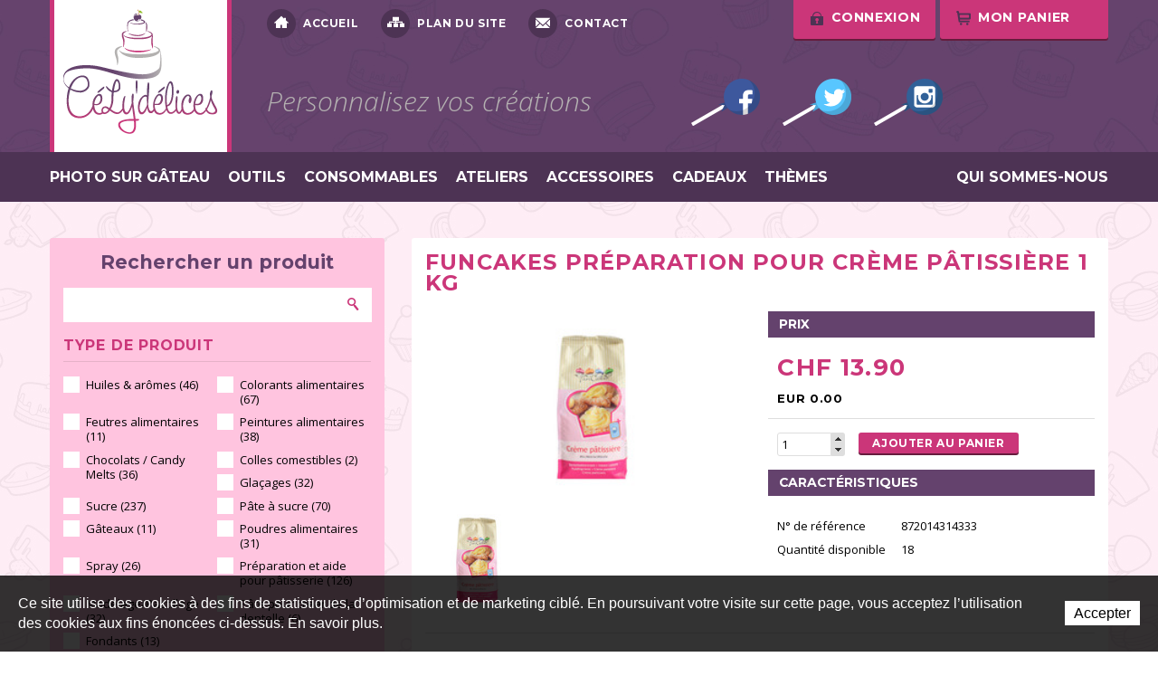

--- FILE ---
content_type: text/html; charset=utf-8
request_url: https://www.celydelices.ch/fr/Consommables/Funcakes-preparation-pour-creme-patissiere-1-kg.html
body_size: 14904
content:
<!DOCTYPE html>
<!--
// POWERED BY ICECUBE2.NET
// DEVELOPED IN 2011
// 
// ICECUBE2.NET - THE MOST TIME AND COST EFFECTIVE WCM
// MORE THAN 1000 CUSTOMERS AND COUNTING
//
// MORE INFO AT : http://www.icecube2.net
--> 
<html xmlns="http://www.w3.org/1999/xhtml" xmlns:fb="http://www.facebook.com/2008/fbml" lang="fr" xml:lang="fr">
	<head><!-- ICVHDOC:620a77b2-0dc8-4c2c-bca4-d076513c594b,2.16.0.24,25.01.2026 00:08:46 -->
<!--V28 CSS3 buttons-->
<style type="text/css">
@font-face{ 
    font-family:'IceCubeIconsFont';font-weight:normal;font-style:normal; 
    src:url('//static-hostsolutions-ch.s3.amazonaws.com/IceCube/IceCubeIconsFont/IceCubeIconsFont.eot'); 
    src:url('//static-hostsolutions-ch.s3.amazonaws.com/IceCube/IceCubeIconsFont/IceCubeIconsFont.eot?#iefix') format('embedded-opentype'), 
        url('//static-hostsolutions-ch.s3.amazonaws.com/IceCube/IceCubeIconsFont/IceCubeIconsFont.woff') format('woff'), 
        url('//static-hostsolutions-ch.s3.amazonaws.com/IceCube/IceCubeIconsFont/IceCubeIconsFont.ttf') format('truetype'), 
        url('//static-hostsolutions-ch.s3.amazonaws.com/IceCube/IceCubeIconsFont/IceCubeIconsFont.svg#IceCubeIconsFont') format('svg');     
}
[data-icon]:before { font-family:'IceCubeIconsFont';content:attr(data-icon);speak:none;font-weight:normal;font-variant:normal;text-transform:none;line-height:1;-webkit-font-smoothing:antialiased;-moz-osx-font-smoothing:grayscale;margin-right:4px; }
</style>
<!--[if lte IE 7]><script type="text/javascript" src="//static-hostsolutions-ch.s3.amazonaws.com/IceCube/IceCubeIconsFont/lte-ie7.js"></script><![endif]-->

<!--/V28 CSS3 buttons-->




 
    
 		<meta http-equiv="Content-Type" content="text/html; charset=utf-8" />
        <meta name="viewport" content="width=device-width, initial-scale=1.0" />
		<meta http-equiv="Content-Script-Type" content="text/javascript" />
		<meta http-equiv="Content-Style-Type" content="text/css" />
		<meta http-equiv="Content-Language" content="fr" />  
		
		<title>Funcakes préparation pour crème pâtissière 1 kg | CéLy'délices</title>
		
		<meta name="description" content="Funcakes préparation pour crème pâtissière 1 kg" />
		<meta name="keywords" content="Funcakes, préparation, crème pâtissière, vanille" />
		<meta name="language" content="fr-CH" />
		<meta name="robots" content="index,follow" />
		<meta name="generator" content="IceCube2.Net" />		
		<meta name="author" content="www.celydelices.ch, CéLy'délices" /> 
		<meta name="publisher" content="www.celydelices.ch, CéLy'délices" />
		<meta name="copyright" content="© 2026 CéLy'délices. Tous droits réservés" />
        
        <!-- Fav and touch icons -->
        <link rel="apple-touch-icon-precomposed" sizes="144x144" href="/Htdocs/Images/ico/apple-touch-icon-144-precomposed.png" />
        <link rel="apple-touch-icon-precomposed" sizes="114x114" href="/Htdocs/Images/ico/apple-touch-icon-114-precomposed.png" />
        <link rel="apple-touch-icon-precomposed" sizes="72x72" href="/Htdocs/Images/ico/apple-touch-icon-72-precomposed.png" />
        <link rel="apple-touch-icon-precomposed" href="/Htdocs/Images/ico/apple-touch-icon-57-precomposed.png" />
		<link rel="shortcut icon" href="/favicon.ico" type="image/x-icon" />
		<link rel="icon" href="/favicon.ico" type="image/x-icon" />		
		<link rel="canonical" href="https://www.celydelices.ch/fr/Consommables/Funcakes-preparation-pour-creme-patissiere-1-kg.html" />  
		
		<meta name="google-site-verification" content="XpMRA-V2nUHI8o-U-ZnEEkVmfzcjE2bno0FLF6EzyW8" />
		 		
        <link rel="stylesheet" href="/css_v19_1931BE3047DC795C3D5DEEDBC1C9BF65.cssx" type="text/css" media="all" />
		
		<!--link rel="stylesheet" href="/css_debug_D0280D7D539E499145C37504F55C27AB.cssx?d=D0280D7D539E499145C37504F55C27AB&f=%2fHtdocs%2fStyles%2fbootstrap.min.css%2c%2fHtdocs%2fStyles%2ficecube.css%2c%2fHtdocs%2fStyles%2flib%2fshop.css%2c%2fHtdocs%2fStyles%2fprint.css%2c%2fHtdocs%2fStyles%2fcustom.css&v=debug" type="text/css" media="all" /-->
        
        <!--[if lt IE 9]>
            <script src="https://html5shim.googlecode.com/svn/trunk/html5.js"></script>
        <![endif]-->
        
        <!-- Fonts -->
        <link href='https://fonts.googleapis.com/css?family=Montserrat:700|Open+Sans:400,300,300italic,400italic,700,700italic' rel='stylesheet' type='text/css'>

	</head>
	<body class="IC2Render IC2Zone-31 IC2Nav-9738"><!-- res:Mobile.Resources.MobileRedirection.html -->

	
		<script type="text/javascript">
		// <![CDATA[ 
			
/* Mécanisme de tracking
-------------------------------------------------------------- */
var _gaq = [];
//	Gtag
window.dataLayer = window.dataLayer || [];
function gtag(){dataLayer.push(arguments);}
var gtagId = 'G-QMNEV28RMP'
gtag('js', new Date());
gtag('config', gtagId);

var TrackerCategory = document.location.pathname.substring(1).replace(/\.[a-zA-Z]+$/,'');
TrackerCategory += document.location.search.replace(/[?=&]/g,'/');
TrackerCategory = TrackerCategory.replace(/ReturnURL\/[^\/]*$/);

var Tracker = { 
	Category:TrackerCategory,  
	Providers:{
		'GA':function(category,action,label,value,id){	
			if(action && action.length>0){ 		
				value = (value)?value:1; 
				if(!this.IsEditionMode){
					gtag('event', action, {
						'event_category': category,
						'event_label': label,
						'value': value
					});
				}
			}
		},
		'IC2':function(category,action,label,value,id){
			if(window.console)
			console.log('Track:',{
				'category':category,
				'action':action,
				'label':label,
				'value':value,
				'id':id	
			});
		}		
	},
	TrackEvent:function(category,action,label,value,id)
	{			
		if(typeof(category)=="undefined"){ category=this.Category; }
		if(typeof(action)=="undefined"){ action=false; }
		if(typeof(label)=="undefined"){ label=false; }
		if(typeof(value)=="undefined"){ value=false; }
		if(typeof(id)=="undefined"){ id=this.ObjectID; }
		for(var p in this.Providers) {
			this.Providers[p](category,action,label,value,id);
		}
	},
	TrackShadowboxEvent:function(sb,action)
	{		
		if(sb.link && sb.player=='img'){
			var label_title = (sb.title!='')?sb.title:'Image';
			label_title+' - '+sb.content.replace(/\?puid=[^&]+/i,'');
			this.TrackEvent('Shadowbox',action,this.ResourceTitle+':'+label_title);
		}
	},
	TrackDownloadEvent:function(category,action,label,trackid)
	{			
		var org_ResourceID = this.ResourceID;
		this.ResourceID=trackid;  
		
		this.TrackEvent(category,action,label+':'+trackid);

		this.ResourceID=org_ResourceID; 
	},
	TrackMobileEvent:function(action,label,value,id)
	{		
		var path_nav = location.pathname.substring(1).replace(/\.[a-zA-Z]+$/,'');
		path_nav += location.search.replace(/[?=&]/g,'/');
		var path_hash = location.hash.substring(2);
		path_hash = path_hash.replace(/[?=&]/g,'/');
		path_hash = path_hash.replace(/\.aspx|\.html|\.htm/g,'');
		this.Category=(path_nav+path_hash).replace(/\/$/,'');		
		this.TrackEvent(this.Category,action,label,value,id);	 
	},
	TrackEComEvent: function(action,label,value)
	{
		if(typeof(value)=="undefined"){ value=1; }
		this.TrackEvent('Shop',action,label,value,-1);
	},
	TrackOpenForm: function(formID)
	{
		this.TrackEvent("Forms","OpenForm",formID,1);
	},
	TrackCompletedForm: function(formID)
	{
		this.TrackEvent("Forms","CompletedForm",formID,1);
	},
	TrackFormState: function(formID)
	{
		var url=top.location.href;		
		if(url.indexOf("sp.FormBuilderPart")>-1) {
			this.TrackCompletedForm(formID);
		}
		else {
			this.TrackOpenForm(formID);
		}
	}
	
};   
		// ]]>
		</script> 
		
		<div class="IC2Site">
			<div id="fb-root"></div>
			<!--[if lt IE 7]>
<div style='border: 1px solid #F7941D; background: #FEEFDA; text-align: center; clear: both; height: 75px; position: relative;'>
<div style='position: absolute; right: 3px; top: 3px; font-family: courier new; font-weight: bold;'><a href='#' onclick='javascript:this.parentNode.parentNode.style.display="none"; return false;'><img src='http://www.ie6nomore.com/files/theme/ie6nomore-cornerx.jpg' style='border: none;' alt='Close this notice'/></a></div>
<div style='width: 640px; margin: 0 auto; text-align: left; padding: 0; overflow: hidden; color: black;'>
<div style='width: 75px; float: left;'><img src='http://www.ie6nomore.com/files/theme/ie6nomore-warning.jpg' alt='Warning!'/></div>
<div style='width: 275px; float: left; font-family: Arial, sans-serif;'>
<div style='font-size: 14px; font-weight: bold; margin-top: 12px;'>Vous utilisez un navigateur dépassé depuis près de 8 ans!</div>
<div style='font-size: 12px; margin-top: 6px; line-height: 12px;'>Pour une meilleure expérience web, prenez le temps de mettre votre navigateur à jour.</div>
</div>
<div style='width: 75px; float: left;'><a href='http://fr.www.mozilla.com/fr/' target='_blank'><img src='http://www.ie6nomore.com/files/theme/ie6nomore-firefox.jpg' style='border: none;' alt='Get Firefox 3.5'/></a></div>
<div style='width: 75px; float: left;'><a href='http://www.microsoft.com/downloads/details.aspx?FamilyID=341c2ad5-8c3d-4347-8c03-08cdecd8852b&DisplayLang=fr' target='_blank'><img src='http://www.ie6nomore.com/files/theme/ie6nomore-ie8.jpg' style='border: none;' alt='Get Internet Explorer 8'/></a></div>
<div style='width: 73px; float: left;'><a href='http://www.apple.com/fr/safari/download/' target='_blank'><img src='http://www.ie6nomore.com/files/theme/ie6nomore-safari.jpg' style='border: none;' alt='Get Safari 4'/></a></div>
<div style='float: left;'><a href='http://www.google.com/chrome?hl=fr' target='_blank'><img src='http://www.ie6nomore.com/files/theme/ie6nomore-chrome.jpg' style='border: none;' alt='Get Google Chrome'/></a></div>
</div></div><![endif]--> 
  
			<div id="header_print"><img src="/Htdocs/Images/header_print.png" alt="CéLy'délices" /></div>
			<header>
                <div class="navbar-wrapper">    
                    <div class="container">
                
                        <div class="navbar-inverse">
                            <a class="btn-navButton button visible-phone"><span></span></a>
                            <a class="btn-basketButton button visible-phone"><span class="ico"></span><span class="nbItems">0</span></a>
                            <a class="brand" href="/fr/index.html"><img src="/Htdocs/Images/logo.png" alt="CéLy'délices"></a>
                            <div class="clearfix"></div>
                            <div class="toolbar visible-desktop visible-tablet">
                                
    <div class="quicklinks">
        <a href="/fr/index.html" class="home"><span></span>Accueil</a>
        <a href="/scripts/modules/sitemap/sitemap.aspx?idn=9664" class="sitemap"><span></span>Plan du site</a>
        <a href="/fr/Contact.html" class="contact"><span></span>Contact</a>
        
        <div class="clearfix"></div>
    </div>



                                <div class="buttons">
                                    
                                    
                                        <a class="login button" href="/Scripts/Modules/Customers/Login.aspx?idn=9617&fb=1&fc=1&ReturnURL="><strong>connexion</strong><span class="ico"></span></a>
                                    
                                    <a href="#" class="cart button"><strong>Mon panier</strong><span class="ico"></span><span class="nbItems">0</span></a>
                                    <div class="clearfix"></div>
                                </div>
                                <div class="clearfix"></div>
                                <div class="socialbar visible-desktop visible-tablet">
                                	<span class="slogan">Personnalisez vos créations</span>
                                    <a href="https://www.facebook.com/pages/C%C3%A9Lyd%C3%A9lices/733967176673505" target="_blank" class="facebook">Facebook</a>
                                    <a href="https://twitter.com/celydelices" target="_blank" class="twitter">Twitter</a>
                                    <a href="https://instagram.com/celydelices" target="_blank" class="instagram">Instagram</a>
                                </div>
                            </div>
                        </div>
                    
                    </div>
                    <div class="navbar">
                        
                        <div class="container">
                            <ul class="nav" id="nav">
                                

		
			<li class="level0 first "><a href="/fr/Photo-sur-gateau/Impression-alimentaire.html" target="_self">Photo sur gâteau</a>
			
				<ul>
				
					<span class="nav_corner"></span>
                    <li class="level1 first "><a href="/fr/Photo-sur-gateau/Commandez-votre-photo-ici.html" target="_self">Commandez votre photo ici</a>
					
					</li>
				
					<span class="nav_corner"></span>
                    <li class="level1  "><a href="/fr/Impressions-alimentaires/Quelle-feuille-choisir/Quelle-Feuille-choisir.html" target="_self">Quelle feuille choisir</a>
					
					</li>
				
					<span class="nav_corner"></span>
                    <li class="level1  "><a href="/fr/Impressions-alimentaires/Liste-de-prix/Liste-de-prix-impressions-alimentaires.html" target="_self">Liste de prix</a>
					
					</li>
				
					<span class="nav_corner"></span>
                    <li class="level1 last "><a href="/fr/Photo-sur-gateau/Nos-realisations/Photo.html" target="_self">Nos réalisations</a>
					
					</li>
				
				</ul>
			
			</li>
		
			<li class="level0  "><a href="/fr/Outils.html" target="_self">Outils</a>
			
			</li>
		
			<li class="level0  "><a href="/fr/Consommables.html" target="_self">Consommables</a>
			
			</li>
		
			<li class="level0  "><a href="/fr/Kits/Ateliers-Divers.html" target="_self">Ateliers</a>
			
				<ul>
				
					<span class="nav_corner"></span>
                    <li class="level1 first "><a href="/fr/Kits/Ateliers-Divers.html" target="_self">Ateliers Divers</a>
					
					</li>
				
					<span class="nav_corner"></span>
                    <li class="level1  "><a href="/fr/Kits/Anniversaires-enfants.html" target="_self">Anniversaires enfants</a>
					
					</li>
				
					<span class="nav_corner"></span>
                    <li class="level1  "><a href="/fr/Kits/Macarons-1.html" target="_self">Macarons</a>
					
					</li>
				
					<span class="nav_corner"></span>
                    <li class="level1 last "><a href="/fr/Kits/Atelier-pour-enfants.html" target="_self">Atelier pour enfants</a>
					
					</li>
				
				</ul>
			
			</li>
		
			<li class="level0  "><a href="/fr/Accessoires/Accessoires-a-cakepops.html" target="_self">Accessoires</a>
			
				<ul>
				
					<span class="nav_corner"></span>
                    <li class="level1 first "><a href="/fr/Accessoires/Accessoires-a-cakepops.html" target="_self">Accessoires à cakepops</a>
					
					</li>
				
					<span class="nav_corner"></span>
                    <li class="level1  "><a href="/fr/Accessoires/Accessoires-a-cupcakes.html" target="_self">Accessoires à cupcakes</a>
					
					</li>
				
					<span class="nav_corner"></span>
                    <li class="level1  "><a href="/fr/Accessoires/Accessoires-de-fete.html" target="_self">Accessoires de fête</a>
					
					</li>
				
					<span class="nav_corner"></span>
                    <li class="level1  "><a href="/fr/Accessoires/Boites-et-caissettes.html" target="_self">Boîtes et caissettes</a>
					
					</li>
				
					<span class="nav_corner"></span>
                    <li class="level1 last "><a href="/fr/Accessoires/Emballages.html" target="_self">Emballages</a>
					
					</li>
				
				</ul>
			
			</li>
		
			<li class="level0  "><a href="/fr/Cadeaux/Cadeaux-personnalisables.html" target="_self">Cadeaux</a>
			
				<ul>
				
					<span class="nav_corner"></span>
                    <li class="level1 first "><a href="/fr/Cadeaux/Ils-nous-ont-fait-confiance/References.html" target="_self">Ils nous ont fait confiance</a>
					
					</li>
				
				</ul>
			
			</li>
		
			<li class="level0  "><a href="/fr/Themes/Bapteme.html" target="_self">Thèmes</a>
			
				<ul>
				
					<span class="nav_corner"></span>
                    <li class="level1 first "><a href="/Scripts/Index.aspx?id=28521" target="_self">BON D'ACHAT</a>
					
					</li>
				
					<span class="nav_corner"></span>
                    <li class="level1  "><a href="/fr/Themes/Bapteme.html" target="_self">Baptême</a>
					
					</li>
				
					<span class="nav_corner"></span>
                    <li class="level1  "><a href="/fr/Themes/Halloween.html" target="_self">Halloween</a>
					
					</li>
				
					<span class="nav_corner"></span>
                    <li class="level1  "><a href="/fr/Themes/Mariages.html" target="_self">Mariages</a>
					
					</li>
				
					<span class="nav_corner"></span>
                    <li class="level1  "><a href="/fr/Themes/Naissance.html" target="_self">Naissance</a>
					
					</li>
				
					<span class="nav_corner"></span>
                    <li class="level1  "><a href="/fr/Themes/Noel.html" target="_self">Noël</a>
					
					</li>
				
					<span class="nav_corner"></span>
                    <li class="level1  "><a href="/fr/Themes/Paques.html" target="_self">Pâques</a>
					
					</li>
				
					<span class="nav_corner"></span>
                    <li class="level1  "><a href="/fr/Themes/Premiere-Communion.html" target="_self">Première Communion</a>
					
					</li>
				
					<span class="nav_corner"></span>
                    <li class="level1 last "><a href="/fr/Themes/St-Valentin.html" target="_self">St-Valentin</a>
					
					</li>
				
				</ul>
			
			</li>
		
			<li class="level0 last "><a href="/fr/Qui-sommes-nous/VACANCES-ANNUELLES.html" target="_self">Qui sommes-nous</a>
			
				<ul>
				
					<span class="nav_corner"></span>
                    <li class="level1 first "><a href="/fr/Qui-sommes-nous/Notre-equipe-1/Notre-equipe.html" target="_self">Notre équipe</a>
					
					</li>
				
					<span class="nav_corner"></span>
                    <li class="level1  "><a href="/fr/Qui-sommes-nous/Nous-trouver/Adresse.html" target="_self">Nous trouver</a>
					
					</li>
				
					<span class="nav_corner"></span>
                    <li class="level1  "><a href="/fr/Contact/Contact.html" target="_self">Contact</a>
					
					</li>
				
					<span class="nav_corner"></span>
                    <li class="level1 last "><a href="/fr/Qui-sommes-nous/Horaires/Horaires.html" target="_self">Horaires</a>
					
					</li>
				
				</ul>
			
			</li>
		
        	


                                <li class="accountLinks visible-phone">
                                    <ul>
                                        
                                        
                                            <li><a class="login" href="/Scripts/Modules/Customers/Login.aspx?idn=9617&fb=1&fc=1&ReturnURL="><strong>connexion</strong><span class="ico"></span></a></li>
                                        
                                    </ul>
                                </li>
                            </ul>
                        </div>
                        
                    </div>
                    
                </div>
            </header>
            
            <div class="container">
                <div class="row">
                    <div class="span4">
                       	
                        
                       	
                       	
                       	


<script type="text/javascript">
	if(typeof(window.G_FacetNavigation)=="undefined") {
		window.G_FacetNavigation={		
			Instances: {},
			/*static*/OnSliderChange: function(id)
			{
				var control_type=id.substr(-3);
				var ctl_min=id.substring(0,id.length-9)+"SliderMin";
				var ctl_max=id.substring(0,id.length-9)+"SliderMax";
				
				var v_min = parseInt(jQuery("#"+ctl_min).val());
				var v_max = parseInt(jQuery("#"+ctl_max).val());
								
				if(control_type == "Min" && v_max < v_min){
					v_min = v_max;
					jQuery(ctl_max).val(v_max);
				}
				else if(control_type == "Max" && v_max < v_min){
					v_max = v_min;
					jQuery(ctl_max).val(v_min);
				}
				
				var cfg = jQuery.data(el,"RangeConfig");
				var max_value=cfg.RangeMaxValue;
				
				if(v_max > max_value) {
					v_max = max_value;
					jQuery(ctl_max).val(max_value);
				}
				
				if(v_min < 0){
					v_min = 0;
					jQuery("#"+ctl_min).val(v_min);
				}
				
				jQuery("#"+id).slider('option', 'values', [v_min, v_max]);				
			},
			/*static*/ResetForm: function(id)
			{
				jQuery("#"+id+" input:text").val("");
				jQuery("#"+id+" input:checkbox").attr("checked", false);
				jQuery("#"+id+" input:radio").attr("checked", false);
				
				jQuery("#"+id+" select").prop("selectedIndex", 0);
				
				jQuery("#"+id+" .FacetNavigationSlider").each(function(i,el) {
					
					var cfg = jQuery.data(el,"RangeConfig");
					var el_id="#"+el.id;
					
					jQuery(el).slider('values',0,cfg.RangeMinValue);
					jQuery(el).slider('values',1,cfg.RangeMaxValue);
					jQuery(el_id+"Min").val(cfg.RangeMinValue);
					jQuery(el_id+"Max").val(cfg.RangeMaxValue);
					
					jQuery(el).slider("refresh");
				});
				
			},
			/*static*/BuildSlider: function(id, cfg)
			{			
				jQuery("#"+id).slider({
					range:  true,
					min:    cfg.RangeMinValue,
					max:    cfg.RangeMaxValue,
					step: 1, // TODO: configure
					values: [cfg.RequestRangeMinValue, cfg.RequestRangeMaxValue],
					slide: function(event, ui){
						if (ui.values[0]+20 >= ui.values[1]) {
						//	return false;					
						}
						jQuery("#"+id+"Min").val(ui.values[0]);
						jQuery("#"+id+"Max").val(ui.values[1]);
					}
				
				});
				
				var el = jQuery("#"+id)[0];
				
				jQuery.data(el,"RangeConfig",cfg);
				
				jQuery("#"+id+"Min").val(cfg.RequestRangeMinValue);
				jQuery("#"+id+"Max").val(cfg.RequestRangeMaxValue);	
			},		
			/*static*/BuildControls: function() {
			
				for(var fci_id in this.Instances) {
					var fci=this.Instances[fci_id];
					
					for(var ctl_id in fci.Controls) {
						var ctl_cfg=fci.Controls[ctl_id];
						
						switch(ctl_cfg.ControlType) {
							case "Slider":
								G_FacetNavigation.BuildSlider(ctl_id,ctl_cfg);
								break;	
						};
					}				
				}			
			},
			/*static*/OnBeforeSubmit: function(instanceID)
			{
				var fci=this.Instances[instanceID];
				
				for(var ctl_id in fci.Controls) {
					var ctl_cfg=fci.Controls[ctl_id];
					
					switch(ctl_cfg.ControlType) {
						case "Slider":
							//G_FacetNavigation.BuildSlider(ctl_id,ctl_cfg);
							var range=jQuery("#"+ctl_id+"Min").val()
								+"-"
								+jQuery("#"+ctl_id+"Max").val();
							
							var hidden_ctl_id=ctl_id.substring(0,ctl_id.length-6);
							
							jQuery("#"+hidden_ctl_id).val(range);
							break;	
					};
				}
				
				return true;
			}
		};
	}
	
	G_FacetNavigation.Instances["FacetNavigation10"]={
		Controls:{}			
	};
</script>


<div class="facetBox">
    
    <div class="searchFacetteOpacity"><img src="/Htdocs/Images/ajax-loader-facelift.gif" /></div>
    
    <h3>Rechercher un produit</h3>
    <a class="collapseBtn collapsed" data-target="#facetContainer" data-toggle="collapse">Rechercher un produit</a>
    
    <div id="facetContainer" class="collapse">
    
        <form name="FacetNavigation" id="FacetNavigation10" class=" ShopSearchForm" action="/Scripts/Modules/CustomView/List.aspx" method="GET" onsubmit="G_FacetNavigation.OnBeforeSubmit(this.id);">
           	
            
            
            
            
               <input type="hidden" name="idn" value="9738" />
            
            
            <!--<input type="hidden" name="idn" value="9738" />-->
            <input type="hidden" name="name" value="ConsoProductSearch" />
                         
            <div class="search">
            	<div>
                    <label>Mots-clés</label>
                    <input type="text" class="text" value="" name="ftq" id="SmallSearchField"
                        onfocus="this.value=(this.value!='')?this.value:''" 
                        onblur="this.value=(this.value=='')?'':this.value" />
                    <button type="submit" class="btn" name="search">Rechercher</button>
              	</div>
            </div>
	
			<style type="text/css">
				/* OUTILS */
				.c76 { display:none;}
				.c76.MoulesSelected { display:block !important;}
				.c77 { display:none;}
				.c77.PresentoirsSelected { display:block !important;}
				.c78 { display:none;}
				.c78.RouleauxSelected { display:block !important;}
				.c99 { display:none;}
				.c99.EmportePiecesSelected { display:block !important;}
				/* CONSOMMABLES */
				.c80 { display:none;}
				.c80.AromeSelected { display:block !important;}
				.c81 { display:none;}
				.c81.ParfumSelected { display:block !important;}
				.c87 { display:none;}
				.c87.ConditionnementSelected { display:block !important;}
				.c88 { display:none;}
				.c88.ColorantSelected { display:block !important;}
				.c89 { display:none;}
				.c89.CouleurColorantSelected { display:block !important;}
				.c90 { display:none;}
				.c90.ChocolatSelected { display:block !important;}
				.c91 { display:none;}
				.c91.SucreSelected { display:block !important;}
				.c92 { display:none;}
				.c92.ModelageSelected { display:block !important;}
				.c97 { display:none;}
				.c97.PeintureSelected { display:block !important;}
				.c100 { display:none;}
				.c100.CouleurAlimentaireSelected { display:block !important;}
			</style>
			
            
			
                <div class="categoriesSearch CheckBox c79  CheckBox 
                 
                 
                 
				 
                 
                 
                 
                 
                 
                 
                 
                 
                 
                 
                 
                ">
                    <h4>Type de produit</h4>
                    <div class="box">
                        
                        
                        
                        
                            <ul>
                                
                                    
                                            <li class="color_536"><a onclick="return false"  href="#"><input class="" type="checkbox" name="C79" value="536" />Huiles & arômes (46)</a></li>
                                        
                                        
                                
                                    
                                            <li class="color_537"><a onclick="return false"  href="#"><input class="" type="checkbox" name="C79" value="537" />Colorants alimentaires (67)</a></li>
                                        
                                        
                                
                                    
                                            <li class="color_538"><a onclick="return false"  href="#"><input class="" type="checkbox" name="C79" value="538" />Feutres alimentaires (11)</a></li>
                                        
                                        
                                
                                    
                                            <li class="color_539"><a onclick="return false"  href="#"><input class="" type="checkbox" name="C79" value="539" />Peintures alimentaires (38)</a></li>
                                        
                                        
                                
                                    
                                            <li class="color_540"><a onclick="return false"  href="#"><input class="" type="checkbox" name="C79" value="540" />Chocolats / Candy Melts (36)</a></li>
                                        
                                        
                                
                                    
                                            <li class="color_541"><a onclick="return false"  href="#"><input class="" type="checkbox" name="C79" value="541" />Colles comestibles (2)</a></li>
                                        
                                        
                                
                                    
                                            <li class="color_542"><a onclick="return false"  href="#"><input class="" type="checkbox" name="C79" value="542" />Glaçages (32)</a></li>
                                        
                                        
                                
                                    
                                            <li class="color_543"><a onclick="return false"  href="#"><input class="" type="checkbox" name="C79" value="543" />Sucre (237)</a></li>
                                        
                                        
                                
                                    
                                            <li class="color_544"><a onclick="return false"  href="#"><input class="" type="checkbox" name="C79" value="544" />Pâte à sucre (70)</a></li>
                                        
                                        
                                
                                    
                                            <li class="color_545"><a onclick="return false"  href="#"><input class="" type="checkbox" name="C79" value="545" />Gâteaux (11)</a></li>
                                        
                                        
                                
                                    
                                            <li class="color_546"><a onclick="return false"  href="#"><input class="" type="checkbox" name="C79" value="546" />Poudres alimentaires (31)</a></li>
                                        
                                        
                                
                                    
                                            <li class="color_547"><a onclick="return false"  href="#"><input class="" type="checkbox" name="C79" value="547" />Spray (26)</a></li>
                                        
                                        
                                
                                    
                                            <li class="color_666"><a onclick="return false"  href="#"><input class="" type="checkbox" name="C79" value="666" />Préparation et aide pour pâtisserie (126)</a></li>
                                        
                                        
                                
                                    
                                            <li class="color_667"><a onclick="return false"  href="#"><input class="" type="checkbox" name="C79" value="667" />Modelage/Pastillage (32)</a></li>
                                        
                                        
                                
                                    
                                            <li class="color_668"><a onclick="return false"  href="#"><input class="" type="checkbox" name="C79" value="668" />Pâte pour créer de la dentelle (6)</a></li>
                                        
                                        
                                
                                    
                                            <li class="color_669"><a onclick="return false"  href="#"><input class="" type="checkbox" name="C79" value="669" />Fondants (13)</a></li>
                                        
                                        
                                
                            </ul>
                            <div class="clearfix"></div>
                        
                        
                        
                        
                        
                        
                        
                        
                        
                        
                        
                        
                        
                        
                        
                        
                        
                        
                        <div class="clear"></div>
                    </div>
                </div>
            
            
			
                <div class="categoriesSearch CheckBox c80  CheckBox 
                 
                 
                 
				 
                 
                 
                 
                 
                 
                 
                 
                 
                 
                 
                 
                ">
                    <h4>Type d'arôme</h4>
                    <div class="box">
                        
                        
                        
                        
                            <ul>
                                
                                    
                                            <li class="color_548"><a onclick="return false"  href="#"><input class="" type="checkbox" name="C80" value="548" />Naturel (37)</a></li>
                                        
                                        
                                
                                    
                                            <li class="color_550"><a onclick="return false"  href="#"><input class="" type="checkbox" name="C80" value="550" />Concentré (10)</a></li>
                                        
                                        
                                
                                    
                                            <li class="color_552"><a onclick="return false"  href="#"><input class="" type="checkbox" name="C80" value="552" />Emulsion (3)</a></li>
                                        
                                        
                                
                            </ul>
                            <div class="clearfix"></div>
                        
                        
                        
                        
                        
                        
                        
                        
                        
                        
                        
                        
                        
                        
                        
                        
                        
                        
                        <div class="clear"></div>
                    </div>
                </div>
            
            
			
                <div class="categoriesSearch CheckBox c87  CheckBox 
                 
                 
                 
				 
                 
                 
                 
                 
                 
                 
                 
                 
                 
                 
                 
                ">
                    <h4>Conditionnement</h4>
                    <div class="box">
                        
                        
                        
                        
                            <ul>
                                
                                    
                                            <li class="color_562"><a onclick="return false"  href="#"><input class="" type="checkbox" name="C87" value="562" />A l'unité (598)</a></li>
                                        
                                        
                                
                            </ul>
                            <div class="clearfix"></div>
                        
                        
                        
                        
                        
                        
                        
                        
                        
                        
                        
                        
                        
                        
                        
                        
                        
                        
                        <div class="clear"></div>
                    </div>
                </div>
            
            
			
                <div class="categoriesSearch CheckBox c88  CheckBox 
                 
                 
                 
				 
                 
                 
                 
                 
                 
                 
                 
                 
                 
                 
                 
                ">
                    <h4>Type de colorant</h4>
                    <div class="box">
                        
                        
                        
                        
                            <ul>
                                
                                    
                                            <li class="color_564"><a onclick="return false"  href="#"><input class="" type="checkbox" name="C88" value="564" />Liquide (10)</a></li>
                                        
                                        
                                
                                    
                                            <li class="color_565"><a onclick="return false"  href="#"><input class="" type="checkbox" name="C88" value="565" />Pâte (4)</a></li>
                                        
                                        
                                
                                    
                                            <li class="color_566"><a onclick="return false"  href="#"><input class="" type="checkbox" name="C88" value="566" />Pour chocolat (1)</a></li>
                                        
                                        
                                
                                    
                                            <li class="color_567"><a onclick="return false"  href="#"><input class="" type="checkbox" name="C88" value="567" />En poudre LUSTRES (18)</a></li>
                                        
                                        
                                
                                    
                                            <li class="color_568"><a onclick="return false"  href="#"><input class="" type="checkbox" name="C88" value="568" />Pour macarons (1)</a></li>
                                        
                                        
                                
                            </ul>
                            <div class="clearfix"></div>
                        
                        
                        
                        
                        
                        
                        
                        
                        
                        
                        
                        
                        
                        
                        
                        
                        
                        
                        <div class="clear"></div>
                    </div>
                </div>
            
            
			
                <div class="categoriesSearch CheckBox c89  CheckBox 
                 
                 
                 
				 
                 
                 
                 
                 
                 
                 
                 
                 
                 
                 
                 
                ">
                    <h4>Couleur</h4>
                    <div class="box">
                        
                        
                        
                        
                            <ul>
                                
                                    
                                            <li class="color_569"><a onclick="return false"  href="#"><input class="" type="checkbox" name="C89" value="569" />Rouge (77)</a></li>
                                        
                                        
                                
                                    
                                            <li class="color_570"><a onclick="return false"  href="#"><input class="" type="checkbox" name="C89" value="570" />Bleu (71)</a></li>
                                        
                                        
                                
                                    
                                            <li class="color_571"><a onclick="return false"  href="#"><input class="" type="checkbox" name="C89" value="571" />Jaune (63)</a></li>
                                        
                                        
                                
                                    
                                            <li class="color_572"><a onclick="return false"  href="#"><input class="" type="checkbox" name="C89" value="572" />Vert (71)</a></li>
                                        
                                        
                                
                                    
                                            <li class="color_573"><a onclick="return false"  href="#"><input class="" type="checkbox" name="C89" value="573" />Violet (41)</a></li>
                                        
                                        
                                
                                    
                                            <li class="color_574"><a onclick="return false"  href="#"><input class="" type="checkbox" name="C89" value="574" />Noir (54)</a></li>
                                        
                                        
                                
                                    
                                            <li class="color_575"><a onclick="return false"  href="#"><input class="" type="checkbox" name="C89" value="575" />Blanc (201)</a></li>
                                        
                                        
                                
                                    
                                            <li class="color_576"><a onclick="return false"  href="#"><input class="" type="checkbox" name="C89" value="576" />Gris (12)</a></li>
                                        
                                        
                                
                                    
                                            <li class="color_577"><a onclick="return false"  href="#"><input class="" type="checkbox" name="C89" value="577" />Brun (50)</a></li>
                                        
                                        
                                
                                    
                                            <li class="color_578"><a onclick="return false"  href="#"><input class="" type="checkbox" name="C89" value="578" />Rose (81)</a></li>
                                        
                                        
                                
                                    
                                            <li class="color_579"><a onclick="return false"  href="#"><input class="" type="checkbox" name="C89" value="579" />Beige (9)</a></li>
                                        
                                        
                                
                                    
                                            <li class="color_580"><a onclick="return false"  href="#"><input class="" type="checkbox" name="C89" value="580" />Orange (25)</a></li>
                                        
                                        
                                
                                    
                                            <li class="color_657"><a onclick="return false"  href="#"><input class="" type="checkbox" name="C89" value="657" />Or (46)</a></li>
                                        
                                        
                                
                                    
                                            <li class="color_658"><a onclick="return false"  href="#"><input class="" type="checkbox" name="C89" value="658" />Argent (21)</a></li>
                                        
                                        
                                
                            </ul>
                            <div class="clearfix"></div>
                        
                        
                        
                        
                        
                        
                        
                        
                        
                        
                        
                        
                        
                        
                        
                        
                        
                        
                        <div class="clear"></div>
                    </div>
                </div>
            
            
			
                <div class="categoriesSearch CheckBox c90  CheckBox 
                 
                 
                 
				 
                 
                 
                 
                 
                 
                 
                 
                 
                 
                 
                 
                ">
                    <h4>Type de chocolat</h4>
                    <div class="box">
                        
                        
                        
                        
                            <ul>
                                
                                    
                                            <li class="color_581"><a onclick="return false"  href="#"><input class="" type="checkbox" name="C90" value="581" />Pâtes à sucre (598)</a></li>
                                        
                                        
                                
                            </ul>
                            <div class="clearfix"></div>
                        
                        
                        
                        
                        
                        
                        
                        
                        
                        
                        
                        
                        
                        
                        
                        
                        
                        
                        <div class="clear"></div>
                    </div>
                </div>
            
            
			
                <div class="categoriesSearch CheckBox c91  CheckBox 
                 
                 
                 
				 
                 
                 
                 
                 
                 
                 
                 
                 
                 
                 
                 
                ">
                    <h4>Type de sucre</h4>
                    <div class="box">
                        
                        
                        
                        
                            <ul>
                                
                                    
                                            <li class="color_583"><a onclick="return false"  href="#"><input class="" type="checkbox" name="C91" value="583" />Décorations en sucre (154)</a></li>
                                        
                                        
                                
                                    
                                            <li class="color_584"><a onclick="return false"  href="#"><input class="" type="checkbox" name="C91" value="584" />Perles (26)</a></li>
                                        
                                        
                                
                                    
                                            <li class="color_585"><a onclick="return false"  href="#"><input class="" type="checkbox" name="C91" value="585" />Sucre coloré (20)</a></li>
                                        
                                        
                                
                                    
                                            <li class="color_586"><a onclick="return false"  href="#"><input class="" type="checkbox" name="C91" value="586" />Confettis (17)</a></li>
                                        
                                        
                                
                                    
                                            <li class="color_587"><a onclick="return false"  href="#"><input class="" type="checkbox" name="C91" value="587" />Vermicelles (2)</a></li>
                                        
                                        
                                
                                    
                                            <li class="color_588"><a onclick="return false"  href="#"><input class="" type="checkbox" name="C91" value="588" />Paillettes (14)</a></li>
                                        
                                        
                                
                            </ul>
                            <div class="clearfix"></div>
                        
                        
                        
                        
                        
                        
                        
                        
                        
                        
                        
                        
                        
                        
                        
                        
                        
                        
                        <div class="clear"></div>
                    </div>
                </div>
            
            
			
                <div class="categoriesSearch CheckBox c97  CheckBox 
                 
                 
                 
				 
                 
                 
                 
                 
                 
                 
                 
                 
                 
                 
                 
                ">
                    <h4>Type de peinture</h4>
                    <div class="box">
                        
                        
                        
                        
                            <ul>
                                
                                    
                                            <li class="color_642"><a onclick="return false"  href="#"><input class="" type="checkbox" name="C97" value="642" />Métallisée (4)</a></li>
                                        
                                        
                                
                                    
                                            <li class="color_643"><a onclick="return false"  href="#"><input class="" type="checkbox" name="C97" value="643" />Paillettes (4)</a></li>
                                        
                                        
                                
                            </ul>
                            <div class="clearfix"></div>
                        
                        
                        
                        
                        
                        
                        
                        
                        
                        
                        
                        
                        
                        
                        
                        
                        
                        
                        <div class="clear"></div>
                    </div>
                </div>
            
            
			
                <div class="categoriesSearch CheckBox c100  CheckBox 
                 
                 
                 
				 
                 
                 
                 
                 
                 
                 
                 
                 
                 
                 
                 
                ">
                    <h4>Colorant alimentaire</h4>
                    <div class="box">
                        
                        
                        
                        
                            <ul>
                                
                                    
                                            <li class="color_664"><a onclick="return false"  href="#"><input class="" type="checkbox" name="C100" value="664" />Nature (13)</a></li>
                                        
                                        
                                
                                    
                                            <li class="color_665"><a onclick="return false"  href="#"><input class="" type="checkbox" name="C100" value="665" />Gel (2)</a></li>
                                        
                                        
                                
                            </ul>
                            <div class="clearfix"></div>
                        
                        
                        
                        
                        
                        
                        
                        
                        
                        
                        
                        
                        
                        
                        
                        
                        
                        
                        <div class="clear"></div>
                    </div>
                </div>
            
            
            
            <div class="buttonBox">
                <!--<button class="categoriesSearchSubmit" type="submit" ><span class="ico"></span>Afficher la recherche</button>
                <div class="clear"></div>-->
                <button onclick="G_FacetNavigation.ResetForm('FacetNavigation10');" class="categoriesSearchCancel" type="submit"><span class="ico"></span>Réinitialiser la recherche</button>
            </div>
            
        </form>
        
    </div>

</div>


<div class="facetBox FilterFacetNavigation"><a class="collapseBtn collapsed" data-toggle="collapse" data-target="#facetContainer">Filtre supplémentaire</a></div>




                        
						
						


						
                        
                        
						
						
							
								
								
								
								
								
							
						
                    </div>
                    <div class="span8">
                        
    
    	<div class="whiteWrapper">
            <h2 class="pageTitle">Funcakes préparation pour crème pâtissière 1 kg</h2>
            <div class="content">
            
            	<div class="row-fluid">
            
                    
                        <div id="ProductImages" class="column span6">
                            
                                <div class="FirstImage">
                                    <a rel="shadowbox[product]" href="/Htdocs/Images/Pictures/3378.jpg"><img src="/Htdocs/Images/IF_Content_300/3378.jpg" alt="Aperçu du produit (touche ESC pour fermer)" /></a>
                                </div>
                              
                            		
                                
                            		
                                
                                    <div class="NextImage">
                                        <a rel="shadowbox[product]" href="/Htdocs/Images/Pictures/3246.jpg"><img src="/Htdocs/Images/ThumbnailsAdmin/3246.jpg" alt="Aperçu du produit (touche ESC pour fermer)" /></a>
                                    </div>
                                
                             
                            <div class="clear"></div>
                       </div>	
                        
        
                    <div id="ProductDetail" class="column span6"> 
                        <div class="PriceBox">
                            <h3>Prix</h3>  
                            <div id="PriceDetail">                    
                                
                                  
                                <div class="AdjustedPriceView" style="display:none;">
                                    <div class="newprice"><span>CHF </span></div>
                                    <div class="oldprice">Au lieu de <span>CHF 13.90</span></div>
                                    <div class="otherprice"><span>EUR </span></div>                        
                                </div>
                                <div class="NormalPriceView">
                                    <div class="currentprice"><span>CHF 13.90</span></div>
                                    <div class="otherprice"><span>EUR 0.00</span></div>	                        
                                </div>
                            </div>
                            
                            

 
<script type="text/javascript">
//<![CDATA[
	var ShopChoiciesParams = { objectID:"17557" };
	if(Tracker) { Tracker.TrackEComEvent("ProductView",Tracker.ResourceTitle); } 
//]]>
</script>
                                 
                            <div class="quantity">
                                <input id="txtQty17557" name="txtQty17557" type="text" value="1" class="text" />
                                <div class="qty">
                                    <a href="#" class="plus" onclick="incrementQty('#txtQty17557','basketajax',null);return false;">+</a>
                                    <a href="#" class="minus" onclick="decrementQty('#txtQty17557','basketajax',null);return false;">-</a>
                                </div>
                            </div>
                            
                            <div class="add_to_cart_link cart_link tools">
                                <a href="#" class="button" onclick="AddItem(17557,9738,18);return false;" id="btnAdd17557">
                                    <strong>Ajouter au panier</strong>
                                    <span class="ico"></span>
                                </a>
                            </div>
                            
                            <div class="clear"></div>
                        </div>
                        <div class="PropertiesBox">
                            <h3>Caractéristiques</h3>            
                            
                                <div class="property-wrap">
                                    <div class="property-label"><strong>N° de référence</strong></div>
                                    <div class="property-value" id="RefDetailValue">872014314333</div>
                                    <div class="clear"></div>
                                </div>
                                         
                            
                                <div class="property-wrap">
                                    <div class="property-label"><strong>Quantité disponible</strong></div>
                                    <div class="property-value" id="QuantityDetailValue">18</div>
                                    <div class="clear"></div>
                                </div>
                                         
                            
                                <!--div class="property-wrap">
                                    <div class="property-label"><strong>Poids (kg)</strong></div>
                                    <div class="property-value">1.00</div>
                                    <div class="clear"></div>
                                </div-->
                              
                            <div style="display:none;">
<!--Type de produit-->
<div class="property-wrap"><div class="property-label"><strong>Type de produit</strong></div><div class="property-item">

<div class="property-value">

Gâteaux
</div>

<div class="property-value">
<span class="break">, </span>
Préparation et aide pour pâtisserie
</div>


</div><div class="clear"></div></div>

<!--Type d'arôme-->

<!--Parfum-->
<div class="property-wrap"><div class="property-label"><strong>Parfum</strong></div><div class="property-value">vanille</div><div class="clear"></div></div>

<!--Conditionnement-->
<div class="property-wrap"><div class="property-label"><strong>Conditionnement</strong></div><div class="property-value">A l'unité</div><div class="clear"></div></div>

<!--Type de colorant-->

<!--Couleur-->

<!--Type de chocolat-->
<div class="property-wrap"><div class="property-label"><strong>Type de chocolat</strong></div><div class="property-value">Pâtes à sucre</div><div class="clear"></div></div>

<!--Type de sucre-->

<!--Type de peinture-->
</div>
                        </div> 
                    </div>  
                    <div class="clear"></div>
                    
                </div>
                
                <div id="ProductContent"><h3 class="default-subtitle">Description du produit</h3><p>La préparation FunCakes pour crème pâtissière permet de garnir délicieusement les gâteaux, les choux,les mille-feuilles ainsi que les viennoiseries. Cette préparation est de qualité pâtissière artisanale.</p>

<p>Mode de préparation&nbsp;: ajoutez 500&nbsp;ml d'eau à 200&nbsp;g de préparation. Battez ce mélange au fouet pendant environ 5 minutes jusqu'à obtention d'une crème lisse. Laissez-la épaissir quelques instants avant de l'utiliser comme garniture pour les gâteaux, petits choux ou viennoiseries. La crème peut également servir à garnir&nbsp;/&nbsp;napper des pâtisseries allant au four comme les cakes, par exemple.</p>

<p>Ingrédients&nbsp;: sucre, fécule de modifiée (E1414) pomme de terre)),&nbsp;lait&nbsp;écrémé en poudre,&nbsp;lactosérum&nbsp;en poudre, huile végétale (coco), dextrose, gélifiant (E401), conservateur (E202), acidifiants (E450, E339 et E516), colorants (E160b et E101), arôme. Pour les allergènes, voir les ingrédients en caractères&nbsp;gras.</p>

<p class="wysiwyg-h1">&nbsp;</p>
</div> 
                
                
    <div class="listing shoplist LinkedProducts">
    	<h3 class="default-subtitle">Produits liés</h3>
        
            <div class="item">
                <a href="/fr/Outils-1/Moules-a-tarte-avec-rainure-Decora.html"><img src="/Htdocs/Images/IF_Listing/5606.jpg" alt="Moules &#224; tarte avec rainure Decora" /></a>
                
                <div class="textBox">
                	<h4><a href="/fr/Outils-1/Moules-a-tarte-avec-rainure-Decora.html">Moules à tarte avec rainure Decora</a></h4>
                    
                                        
                    
                    
                        <div class="cprice">CHF 18.90</div>
                    
                    <a href="/fr/Outils-1/Moules-a-tarte-avec-rainure-Decora.html" class="button">Plus d'informations</a>
                </div>
                <div class="clear"></div>
            </div>
        
            <div class="item">
                <a href="/fr/Outils-1/-Lot-de-bougies-doree-de-PME-17-pcs.html"><img src="/Htdocs/Images/IF_Listing/4942.jpg" alt=" Lot de bougies dor&#233;e de PME 17 pcs" /></a>
                
                <div class="textBox">
                	<h4><a href="/fr/Outils-1/-Lot-de-bougies-doree-de-PME-17-pcs.html"> Lot de bougies dorée de PME 17 pcs</a></h4>
                    
                                        
                    
                    
                        <div class="cprice">CHF 4.00</div>
                    
                    <a href="/fr/Outils-1/-Lot-de-bougies-doree-de-PME-17-pcs.html" class="button">Plus d'informations</a>
                </div>
                <div class="clear"></div>
            </div>
        
            <div class="item">
                <a href="/fr/Consommables/FunCakes-Arome-noix-de-coco--100-gr.html"><img src="/Htdocs/Images/IF_Listing/4783.jpg" alt="FunCakes Ar&#244;me &quot;noix de coco&quot; 100 gr" /></a>
                
                <div class="textBox">
                	<h4><a href="/fr/Consommables/FunCakes-Arome-noix-de-coco--100-gr.html">FunCakes Arôme "noix de coco" 100 gr</a></h4>
                    
                                        
                    
                    
                        <div class="cprice">CHF 9.90</div>
                    
                    <a href="/fr/Consommables/FunCakes-Arome-noix-de-coco--100-gr.html" class="button">Plus d'informations</a>
                </div>
                <div class="clear"></div>
            </div>
         
    </div>
    <div class="clear"></div>
 
                    
                <div class="LinkCategory">
                    <!--<a href="/fr/Consommables-1.html" class="button">Retour</a>-->
                    <a onclick="return document.forms['FacetNavigation'].submit();" class="button">Retour</a>
                </div>
                <div class="clear"></div>
            </div>
        </div>
    


                    </div>
                </div>
            </div>
            
            <footer>
    <div class="inner">
        <div class="container">
            <div class="row">
                <div class="span3">
                    <div class="part BlocLinks">
	
	<h3 class="default-title">Accès rapides</h3>
	
		
    <div class="box">
	
		
		
		
			<ul>
				
					
					
						<li class="link-internal"><a href="/fr/Photo-sur-gateau.html" target="_self" title="Photos comestibles">Photos comestibles</a></li>
					
				
					
					
						<li class="link-internal"><a href="/Scripts/Index.aspx?idn=9670" target="_self" title="Outils">Outils</a></li>
					
				
					
					
						<li class="link-internal"><a href="/fr/Kits.html" target="_self" title="Kits">Kits</a></li>
					
				
					
					
						<li class="link-internal"><a href="/fr/Cadeaux.html" target="_self" title="Cadeaux">Cadeaux</a></li>
					
				
					
					
						<li class="link-internal"><a href="/fr/Qui-sommes-nous.html" target="_self" title="Qui sommes-nous">Qui sommes-nous</a></li>
					
				
			</ul>
		
	
	</div>
</div><!-- SEZ layout_id: LM_Shared_Z31 -->
                </div>
                <div class="span3">
                    <div class="part BlocLinks">
	
	<h3 class="default-title">Informations</h3>
	
		
    <div class="box">
	
		
		
		
			<ul>
				
					
					
						<li class="link-internal"><a href="/fr/Informations/Conditions-generales.html" target="_self" title="Conditions g&#233;n&#233;rales">Conditions générales</a></li>
					
				
					
					
						<li class="link-internal"><a href="/fr/Informations/Livraison.html" target="_self" title="Livraison">Livraison</a></li>
					
				
					
					
						<li class="link-internal"><a href="/fr/Informations/Paiement.html" target="_self" title="Paiement">Paiement</a></li>
					
				
					
					
						<li class="link-internal"><a href="/fr/Informations/Fidelite.html" target="_self" title="Fid&#233;lit&#233;">Fidélité</a></li>
					
				
			</ul>
		
	
	</div>
</div><!-- SEZ layout_id: LM_Shared_Z31 -->
                </div>
                <div class="span3">
                    <div class="part BlocLinks">
                        <h3 class="default-title">Suivez-nous</h3>
                        <div class="box">
                            <ul>
                                <li class="link-external facebook">
                                    <a target="_blank" href="https://www.facebook.com/pages/C%C3%A9Lyd%C3%A9lices/733967176673505"><span></span>Facebook</a>
                                </li>
                                <li class="link-external twitter">
                                    <a target="_blank" href="https://twitter.com/celydelices"><span></span>Twitter</a>
                                </li>
                                <li class="link-external instagram">
                                    <a href="http://instagram.com/celydelices" target="_blank"><span></span>Instagram</a>
                                </li>
                            </ul>
                        </div>
                    </div>
                </div>
                <div class="span3 last">
                    <div class="part BlocText">
	
	<h3 class="default-title">Nous trouver</h3>
	
	
	<div class="box">
		
			<p><strong>CéLy'délices Sàrl</strong><br />
Rue du 23 juin 43&nbsp;<br />
2822 Courroux<br />
Tel: 078/815 62 90</p>

<p><a href="mailto:&#105;&#110;&#102;&#111;&#64;&#99;&#101;&#108;&#121;&#100;&#101;&#108;&#105;&#99;&#101;&#115;&#46;&#99;&#104;">&#105;&#110;&#102;&#111;&#64;&#99;&#101;&#108;&#121;&#100;&#101;&#108;&#105;&#99;&#101;&#115;&#46;&#99;&#104;</a></p>

		
	</div>
</div>
<!-- SEZ layout_id: LM_Shared_Z31 -->
                </div>
				
				<div class="span3 last newsletterSpan">
                    <h3 class="default-title">Newsletter</h3>
<form action="/Scripts/Modules/Newsletter/Addnewsletter.aspx?idn=9617" method="post" class="FormNewsletter">
    <div>
        <input type="hidden" name="idnl" value="6" />
        <div class="field">
            <!--label>Nom / Prénom</label-->
            <input type="text" class="text" name="txtName" id="txtName" value="Nom, prénom"
                onblur="if(this.value=='')this.value='Nom, prénom';" 
                onfocus="if(this.value=='Nom, prénom')this.value='';" />
        </div>
        <div class="field">
            <!--label>Adresse email</label-->
            <input type="text" class="text" name="txtEmail" id="txtEmail" value="Email"
                onblur="if(this.value=='')this.value='Email';" 
                onfocus="if(this.value=='Email')this.value='';" />
            <div class="error hide" id="errEmail">E-mail invalide!</div>
        </div>
        <button type="submit" class="btn">s'inscrire</button>
    </div>
</form>	
<span></span>
                </div>
            </div>
        </div>
    </div>
    <div class="copyright">
        <span class="pull-left">© 2026 CéLy'délices. Tous droits réservés<span class="bigScreenSeparator"></span><span class="smallScreenSeparator"><br></span></span>
        <span class="pull-right"><a href="http://www.artionet.com" onclick="this.target='_blank';">Powered by Artionet</a><span class="bigScreenSeparator"> - </span><span class="smallScreenSeparator"><br></span>
        <a href="http://www.icecube2.net" onclick="this.target='_blank';">Generated with IceCube2.Net</a></span>
        <div class="clear"></div>
    </div>
</footer>
			
            <script type="text/javascript">
//<![CDATA[
	
		var G_ACTION_BASKET = "/scripts/modules/shop/basket.aspx?idn=9738";
	
	
	var G_CurrentNavID = "9738";
	var G_ShopCheckStockStatusOnAdd = (1!=0);
	var G_ShopCurrencyPair = 'CHFEUR';
	var G_ShopOldPricePrefix = 'Au lieu de';
//]]>
</script>
									

  

<div id="LowStockAlert" style="display:none">
    <h3 class="LowStockAlertTitle">Rupture de stock</h3>
    <p class="LowStockAlertMsg">Suite à une forte demande, nous n'avons pas la quantité demandée en stock. Nous vous proposons donc de baisser la quantité que vous souhaitez commander.</p>
    <!--a href="#" class="button btnLowStockAlertCancel">Annuler</a>
    <a href="#" class="button btnLowStockAlertConfirm">Poursuivre</a-->
    <div class="clear"></div>
</div>

<div id="ShoppingCartMobile"></div>

<div class="IC2Basket" id="ShoppingCart">
    
    
        <div class="inner">    
            <div class="cartcontent empty">
                <p>Il n'y a aucun article dans votre panier.</p>
            </div>
            <div class="cartsummary">
                <h3>Mon panier</h3>
                <div class="quantity">
                    <span class="label">Qté:</span>
                    <span class="value">0</span>
                </div>
                <div class="total">
                    <span class="label">Total:</span>
                    <span class="value"><span>CHF </span>0</span>
                </div>
                <div class="clear"></div>
            </div>
            <div class="cartfooter">
                <a href="#" class="close" onclick="CloseCart();return false;">Fermer et continuer ses achats<span></span></a>
            </div>
        </div>
    
</div>

<div class="IC2BasketMessage">
    <div>
        <p>Produit ajouté à votre panier !</p>
        <a class="visible-desktop visible-tablet standardView" href="#">Afficher le panier &raquo;</a>
        <a class="visible-phone mobileView" href="#">Afficher le panier &raquo;</a>
    </div>
</div>
            
		</div>
		
		<script type="text/javascript">
			const passwordLength = 12;
			const passwordSpecial = `!#$%&*@\.,?:-_{}[]|\+'"()=~^;<>ÀÁÂÃÄÅÆÇÈÉÊËÌÍÎÏÐÑÒÓÔÕÖØÙÚÛÜÝÞßàáâãäåæçèéêëìíîïðñòóôõöøùúûüýþÿ`;
			const passwordValidation = (() => {
				let regex = "^(?=.*[a-z])(?=.*[A-Z])(?=.*\d)(?=.*[^\da-zA-Z]).{{{0},}}$";
				let minSize = "12";
				return new RegExp(regex.replace('{{{0},}}', '{' + minSize + ',}'));
			})();
		</script>
		<script type="text/javascript" src="/js_20240717_v2_D7C915F9276610CFD4F471ECF6C7F289.jsx"></script>
        
        <!-- Page slide -->
		<script src="/Scripts/javascript/pageslide/jquery.pageslide.min.js"></script>
        
		<script type="text/javascript" src="/Scripts/javascript/lang/fr.js"></script>		
		
		<script type="text/javascript" src="/ajaxpro/Site.Ajax.Cart,Site.ashx"></script> 
		
		<script type="text/javascript" src="/Scripts/javascript/jquery/json.min.js"></script> 
		
		<script type="text/javascript" src="/Scripts/javascript/Shop.js"></script> 
						
		<script type="text/javascript">
		// <![CDATA[ 
			if(Translate.Shadowbox){ Shadowbox.lang=Translate.Shadowbox; }
			Shadowbox.init({
				onOpen:function(sb){ Tracker.TrackShadowboxEvent(sb,'Open'); },
				onChange:function(sb){ Tracker.TrackShadowboxEvent(sb,'Change'); },
				onClose:function(sb){ Tracker.TrackShadowboxEvent(sb,'Close'); }
			});
			jQuery.noConflict();
			var navOpen = false;
			var closePSfunc = jQuery.pageslide.close;
			jQuery.pageslide.close = function(){	
				jQuery('body:first').removeClass('openSideNav').removeClass('openMobileCart');
				closePSfunc();
			};
			jQuery(document).ready(function(){
				if(jQuery('.BlocSlideshow .owl-carousel').length>0){
					jQuery('.BlocSlideshow .owl-carousel').owlCarousel({slideSpeed : 300,paginationSpeed : 400,singleItem:true});
				}
				jQuery('#myCarousel').carousel();
				jQuery('#myCarousel .item:eq(0)').addClass('active');
				var allVideos=jQuery("iframe[src^='http://player.vimeo.com'], iframe[src^='http://www.youtube.com'], object, embed, .gomap"),
				fluidEl=jQuery("figure");
				allVideos.each(function(){
					if(jQuery(this).parent().attr('id')!='VideoContainer'){
						var h = this.height || jQuery(this).height();
						var w = this.width || jQuery(this).width();
						jQuery(this).attr('data-aspectRatio', h / w).removeAttr('height').removeAttr('width');
					}
				});
				jQuery(window).resize(function(){
					var newWidth=fluidEl.width();
					allVideos.each(function(){
						if(jQuery(this).parent().attr('id')!='VideoContainer'){
							var el=jQuery(this);
							el.width(newWidth).height(newWidth * el.attr('data-aspectRatio'));
						}
					});
				}).resize();
				
				// Titre de page
				var titlePage = jQuery('h2.titlePage').html();
				var titleNavigation = jQuery('h2.titleNavigation').html();
				
				if(titlePage==''){
					jQuery('h2.titleNavigation').show();
					jQuery('h2.titlePage').hide();
				}else{
					jQuery('h2.titlePage').show();
					jQuery('h2.titleNavigation').hide();
				}
				
				nbCategoriesSearch = 0;
				jQuery('.categoriesSearch.CheckBox').each(function(){
					if(jQuery(this).css('display') == "block"){
						nbCategoriesSearch++;
					}
				});
				
				if((nbCategoriesSearch > 1) && (jQuery('.btn-navButton.visible-phone').css('display')=="block")){
					jQuery('.facetBox.FilterFacetNavigation').show();
				}

			});
			jQuery(window).resize(function(){
				jQuery.pageslide.close();
			});
			
			
			jQuery('.facetBox.FilterFacetNavigation .collapseBtn').click(function(){
				jQuery('html,body').animate({scrollTop: jQuery('#facetContainer .categoriesSearch:eq(1)').offset().top},'slow');
			});
			
			
			// Recherche à facettes - cases à cocher
			jQuery('.categoriesSearch .box ul li a').click(function(){
				var chk = jQuery(this).find(':checkbox');
				chk.attr('checked',!chk.attr('checked'));
				jQuery(this).toggleClass('select');
				jQuery(this).on( "click", reloadFacelift() );
				jQuery('.facetBox .searchFacetteOpacity').show();
			});
			jQuery('.DropDownList .box select').change(function(){
				jQuery(this).on( "change", reloadFacelift() );
				jQuery('.facetBox .searchFacetteOpacity').show();
			});
			jQuery('.categoriesSearchCancel').click(function(){
				var chk = jQuery('.categoriesSearch .box ul li a').find(':checkbox');
				chk.removeAttr('checked');
				jQuery('.categoriesSearch .box ul li a').removeClass('select');
			});
			
			function reloadFacelift() {
				jQuery("form.ShopSearchForm").submit();
			};
			
			if(typeof(G_FacetNavigation)!="undefined") {
				G_FacetNavigation.BuildControls();
			}
			
			jQuery('#C26Slider a:eq(1)').addClass('sliderARight');
			jQuery('#C26Slider a:eq(0)').addClass('sliderALeft');
			
			
		// ]]>
		</script>
		
		<script type="text/javascript">
//<![CDATA[		
if (typeof jQuery != 'undefined') {
    jQuery(document).ready(function() {
        var filetypes = /(\.(zip|exe|pdf|doc*|xls*|ppt*|mp3)|(\?download=1))$/i;		
        jQuery('a').each(function() {
            var href = jQuery(this).attr('href');
            if (href && (href.match(/^https?\:/i)) && (!href.match(document.domain))) {
                jQuery(this).click(function() {
					var rel = jQuery(this).attr('rel');
					if(rel && rel.match(/^shadowbox/)){
						return false;						
					}
					else{
						var extLink = href.replace(/^https?\:\/\//i, '');
						Tracker.TrackEvent('External links','Click',extLink);
						if (this.target.toLowerCase() != '_blank') {
							setTimeout(function() { location.href = href; }, 200);
							return false;
						}
					}
                });
            }
            else if (href && href.match(/^mailto\:/i)) {
                jQuery(this).click(function() {
                    var mailLink = href.replace(/^mailto\:/i, '');
					Tracker.TrackEvent('Email','Click',mailLink);
                });
            }
            else if (href && href.match(filetypes)) {
                jQuery(this).click(function() {
                    var extension = (/[.]/.exec(href)) ? /[^.]+$/.exec(href) : '';
					if(extension.length>0){
						extension = extension[0].replace(/\?download=1/i,'');
					}
                    var filePath = href;
					var fileID = /Files\/v\/([^.]+)\./i.exec(href);
					fileID = (fileID!=null?fileID[1]:'');
					
					
					var trackID = 'r_f'+fileID;
					
					Tracker.TrackDownloadEvent('Files - '+extension.toUpperCase(),'Download',filePath,trackID);
                    if (this.target.toLowerCase() != '_blank') {
                        setTimeout(function() { location.href = href; }, 200);
                        return false;
                    }
                });
            }
        });
    });
}
//]]>
</script> 
		<script type="text/javascript">
//<![CDATA[		   
	(function() {
		var GTM_File = document.createElement('script'); GTM_File.type = 'text/javascript'; GTM_File.async = true;
		GTM_File.src = 'https://www.googletagmanager.com/gtag/js?id=' + gtagId;
		var s = document.getElementsByTagName('script')[0]; s.parentNode.insertBefore(GTM_File, s);
	})();
//]]>
</script> 
		
	<style scoped>#cookiesBanner{position:fixed;bottom:0;left:0;z-index:10002;transition:all 1s;width:100%}#cookiesBanner.available0{display:none;}#cookiesBanner.cookiesBannerHide{bottom:-100%;}#cookiesBannerBG{position:absolute;top:0;left:0;width:100%;height:100%;opacity:0.8;background:#000;}#cookiesBannerBox{position:relative;padding:20px;display:table;}#cookiesBannerDetailLink{position:absolute;top:0;left:0;width:100%;height:100%;z-index:0;}#cookiesBannerText{font-size:16px;line-height:22px;font-family:Arial;letter-spacing:0;font-weight:normal;display:table-cell;vertical-align:top;padding-right:20px;color:#FFF;}#cookiesBannerBtn{display:table-cell;width:1%;vertical-align:middle;position:relative;z-index:1;}#cookiesBannerBtn a{font-size:16px;line-height:22px;font-family:Arial;letter-spacing:0;font-weight:normal;padding:5px 10px;white-space:nowrap;background:#FFF;color:#000;}@media(max-width:480px){#cookiesBannerText,#cookiesBannerBtn a{display:block;text-align:center;}#cookiesBannerText{padding-right:0;}#cookiesBannerBtn{display:block;width:100%;margin-top:15px;}#cookiesBannerBox{position:relative;padding:20px 5%;display:table;width:90%;margin:0 auto}}</style><div id="cookiesBanner" class="available1"><div id="cookiesBannerBG"></div><div id="cookiesBannerBox"><a href="/Services/RGPD/RGPD.html?lang=FR" rel="nofollow" target="_blank" id="cookiesBannerDetailLink"></a><div id="cookiesBannerText">Ce site utilise des cookies à des fins de statistiques, d’optimisation et de marketing ciblé. En poursuivant votre visite sur cette page, vous acceptez l’utilisation des cookies aux fins énoncées ci-dessus. En savoir plus.</div><div id="cookiesBannerBtn"><a href="#" rel="nofollow" onclick="return cookiesBannerHide();">Accepter</a></div></div></div><script type="text/javascript">var ManageCookiesBanner={create:function(nm,v,d){var dt,xp='';if(d){var dt=new Date();dt.setTime(dt.getTime()+(d*24*3600000));xp=';expires='+dt.toGMTString();}document.cookie=nm+"="+v+xp+";path=/";},read:function(nm){var ca=document.cookie.split(';'),i,c;nm+="=";for(i=0;i<ca.length;i++){c=ca[i];while(c.charAt(0)==' ') c=c.substring(1,c.length);if(c.indexOf(nm)==0) return c.substring(nm.length,c.length);}return null;},remove:function(nm){this.create(nm,"",-1);}};if(ManageCookiesBanner.read('cookiesBanner22052018144523')){document.getElementById('cookiesBanner').style.display="none";}function cookiesBannerHide(){ManageCookiesBanner.create('cookiesBanner22052018144523',1,300);document.getElementById('cookiesBanner').classList.add("cookiesBannerHide");}</script>

<!--div>FR</div>
<div>1</div>
<div>Ce site utilise des cookies à des fins de statistiques, d’optimisation et de marketing ciblé. En poursuivant votre visite sur cette page, vous acceptez l’utilisation des cookies aux fins énoncées ci-dessus. En savoir plus.</div>
<div>Accepter</div>
<div>#000</div>
<div>#FFF</div>
<div>#FFF</div>
<div>#000</div>
<div>22052018144523</div>
<div>300</div--></body>

</html>